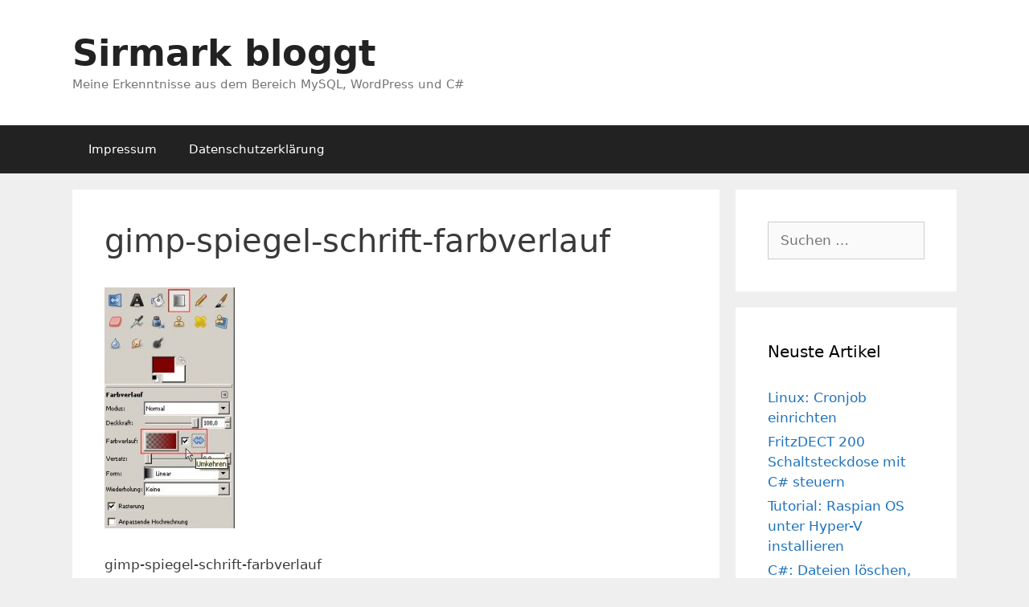

--- FILE ---
content_type: text/html; charset=UTF-8
request_url: https://sirmark.de/computer/gimp-spiegel-schrift-effekt-wasser-horizont-852.html/attachment/gimp-spiegel-schrift-farbverlauf
body_size: 10375
content:
<!DOCTYPE html>
<html lang="de">
<head>
	<meta charset="UTF-8">
	<meta name='robots' content='index, follow, max-image-preview:large, max-snippet:-1, max-video-preview:-1' />
<meta name="viewport" content="width=device-width, initial-scale=1">
	<!-- This site is optimized with the Yoast SEO plugin v26.6 - https://yoast.com/wordpress/plugins/seo/ -->
	<title>gimp-spiegel-schrift-farbverlauf - Sirmark bloggt</title>
	<link rel="canonical" href="https://sirmark.de/computer/gimp-spiegel-schrift-effekt-wasser-horizont-852.html/attachment/gimp-spiegel-schrift-farbverlauf/" />
	<meta property="og:locale" content="de_DE" />
	<meta property="og:type" content="article" />
	<meta property="og:title" content="gimp-spiegel-schrift-farbverlauf - Sirmark bloggt" />
	<meta property="og:description" content="gimp-spiegel-schrift-farbverlauf" />
	<meta property="og:url" content="https://sirmark.de/computer/gimp-spiegel-schrift-effekt-wasser-horizont-852.html/attachment/gimp-spiegel-schrift-farbverlauf/" />
	<meta property="og:site_name" content="Sirmark bloggt" />
	<meta property="og:image" content="https://sirmark.de/computer/gimp-spiegel-schrift-effekt-wasser-horizont-852.html/attachment/gimp-spiegel-schrift-farbverlauf" />
	<meta property="og:image:width" content="209" />
	<meta property="og:image:height" content="385" />
	<meta property="og:image:type" content="image/jpeg" />
	<script type="application/ld+json" class="yoast-schema-graph">{"@context":"https://schema.org","@graph":[{"@type":"WebPage","@id":"https://sirmark.de/computer/gimp-spiegel-schrift-effekt-wasser-horizont-852.html/attachment/gimp-spiegel-schrift-farbverlauf/","url":"https://sirmark.de/computer/gimp-spiegel-schrift-effekt-wasser-horizont-852.html/attachment/gimp-spiegel-schrift-farbverlauf/","name":"gimp-spiegel-schrift-farbverlauf - Sirmark bloggt","isPartOf":{"@id":"https://sirmark.de/#website"},"primaryImageOfPage":{"@id":"https://sirmark.de/computer/gimp-spiegel-schrift-effekt-wasser-horizont-852.html/attachment/gimp-spiegel-schrift-farbverlauf/#primaryimage"},"image":{"@id":"https://sirmark.de/computer/gimp-spiegel-schrift-effekt-wasser-horizont-852.html/attachment/gimp-spiegel-schrift-farbverlauf/#primaryimage"},"thumbnailUrl":"https://sirmark.de/wp-content/uploads/2011/07/gimp-spiegel-schrift-farbverlauf.jpg","datePublished":"2011-07-08T17:47:20+00:00","breadcrumb":{"@id":"https://sirmark.de/computer/gimp-spiegel-schrift-effekt-wasser-horizont-852.html/attachment/gimp-spiegel-schrift-farbverlauf/#breadcrumb"},"inLanguage":"de","potentialAction":[{"@type":"ReadAction","target":["https://sirmark.de/computer/gimp-spiegel-schrift-effekt-wasser-horizont-852.html/attachment/gimp-spiegel-schrift-farbverlauf/"]}]},{"@type":"ImageObject","inLanguage":"de","@id":"https://sirmark.de/computer/gimp-spiegel-schrift-effekt-wasser-horizont-852.html/attachment/gimp-spiegel-schrift-farbverlauf/#primaryimage","url":"https://sirmark.de/wp-content/uploads/2011/07/gimp-spiegel-schrift-farbverlauf.jpg","contentUrl":"https://sirmark.de/wp-content/uploads/2011/07/gimp-spiegel-schrift-farbverlauf.jpg","width":"209","height":"385"},{"@type":"BreadcrumbList","@id":"https://sirmark.de/computer/gimp-spiegel-schrift-effekt-wasser-horizont-852.html/attachment/gimp-spiegel-schrift-farbverlauf/#breadcrumb","itemListElement":[{"@type":"ListItem","position":1,"name":"Gimp: Spiegel-Schrift (Effekt: Wasser-Horizont)","item":"https://sirmark.de/computer/gimp-spiegel-schrift-effekt-wasser-horizont-852.html"},{"@type":"ListItem","position":2,"name":"gimp-spiegel-schrift-farbverlauf"}]},{"@type":"WebSite","@id":"https://sirmark.de/#website","url":"https://sirmark.de/","name":"Sirmark bloggt","description":"Meine Erkenntnisse aus dem Bereich MySQL, WordPress und C#","potentialAction":[{"@type":"SearchAction","target":{"@type":"EntryPoint","urlTemplate":"https://sirmark.de/?s={search_term_string}"},"query-input":{"@type":"PropertyValueSpecification","valueRequired":true,"valueName":"search_term_string"}}],"inLanguage":"de"}]}</script>
	<!-- / Yoast SEO plugin. -->


<link rel="alternate" type="application/rss+xml" title="Sirmark bloggt &raquo; Feed" href="https://sirmark.de/feed" />
<link rel="alternate" type="application/rss+xml" title="Sirmark bloggt &raquo; Kommentar-Feed" href="https://sirmark.de/comments/feed" />
<link rel="alternate" title="oEmbed (JSON)" type="application/json+oembed" href="https://sirmark.de/wp-json/oembed/1.0/embed?url=https%3A%2F%2Fsirmark.de%2Fcomputer%2Fgimp-spiegel-schrift-effekt-wasser-horizont-852.html%2Fattachment%2Fgimp-spiegel-schrift-farbverlauf%23main" />
<link rel="alternate" title="oEmbed (XML)" type="text/xml+oembed" href="https://sirmark.de/wp-json/oembed/1.0/embed?url=https%3A%2F%2Fsirmark.de%2Fcomputer%2Fgimp-spiegel-schrift-effekt-wasser-horizont-852.html%2Fattachment%2Fgimp-spiegel-schrift-farbverlauf%23main&#038;format=xml" />
<style id='wp-img-auto-sizes-contain-inline-css'>
img:is([sizes=auto i],[sizes^="auto," i]){contain-intrinsic-size:3000px 1500px}
/*# sourceURL=wp-img-auto-sizes-contain-inline-css */
</style>
<style id='wp-emoji-styles-inline-css'>

	img.wp-smiley, img.emoji {
		display: inline !important;
		border: none !important;
		box-shadow: none !important;
		height: 1em !important;
		width: 1em !important;
		margin: 0 0.07em !important;
		vertical-align: -0.1em !important;
		background: none !important;
		padding: 0 !important;
	}
/*# sourceURL=wp-emoji-styles-inline-css */
</style>
<style id='wp-block-library-inline-css'>
:root{--wp-block-synced-color:#7a00df;--wp-block-synced-color--rgb:122,0,223;--wp-bound-block-color:var(--wp-block-synced-color);--wp-editor-canvas-background:#ddd;--wp-admin-theme-color:#007cba;--wp-admin-theme-color--rgb:0,124,186;--wp-admin-theme-color-darker-10:#006ba1;--wp-admin-theme-color-darker-10--rgb:0,107,160.5;--wp-admin-theme-color-darker-20:#005a87;--wp-admin-theme-color-darker-20--rgb:0,90,135;--wp-admin-border-width-focus:2px}@media (min-resolution:192dpi){:root{--wp-admin-border-width-focus:1.5px}}.wp-element-button{cursor:pointer}:root .has-very-light-gray-background-color{background-color:#eee}:root .has-very-dark-gray-background-color{background-color:#313131}:root .has-very-light-gray-color{color:#eee}:root .has-very-dark-gray-color{color:#313131}:root .has-vivid-green-cyan-to-vivid-cyan-blue-gradient-background{background:linear-gradient(135deg,#00d084,#0693e3)}:root .has-purple-crush-gradient-background{background:linear-gradient(135deg,#34e2e4,#4721fb 50%,#ab1dfe)}:root .has-hazy-dawn-gradient-background{background:linear-gradient(135deg,#faaca8,#dad0ec)}:root .has-subdued-olive-gradient-background{background:linear-gradient(135deg,#fafae1,#67a671)}:root .has-atomic-cream-gradient-background{background:linear-gradient(135deg,#fdd79a,#004a59)}:root .has-nightshade-gradient-background{background:linear-gradient(135deg,#330968,#31cdcf)}:root .has-midnight-gradient-background{background:linear-gradient(135deg,#020381,#2874fc)}:root{--wp--preset--font-size--normal:16px;--wp--preset--font-size--huge:42px}.has-regular-font-size{font-size:1em}.has-larger-font-size{font-size:2.625em}.has-normal-font-size{font-size:var(--wp--preset--font-size--normal)}.has-huge-font-size{font-size:var(--wp--preset--font-size--huge)}.has-text-align-center{text-align:center}.has-text-align-left{text-align:left}.has-text-align-right{text-align:right}.has-fit-text{white-space:nowrap!important}#end-resizable-editor-section{display:none}.aligncenter{clear:both}.items-justified-left{justify-content:flex-start}.items-justified-center{justify-content:center}.items-justified-right{justify-content:flex-end}.items-justified-space-between{justify-content:space-between}.screen-reader-text{border:0;clip-path:inset(50%);height:1px;margin:-1px;overflow:hidden;padding:0;position:absolute;width:1px;word-wrap:normal!important}.screen-reader-text:focus{background-color:#ddd;clip-path:none;color:#444;display:block;font-size:1em;height:auto;left:5px;line-height:normal;padding:15px 23px 14px;text-decoration:none;top:5px;width:auto;z-index:100000}html :where(.has-border-color){border-style:solid}html :where([style*=border-top-color]){border-top-style:solid}html :where([style*=border-right-color]){border-right-style:solid}html :where([style*=border-bottom-color]){border-bottom-style:solid}html :where([style*=border-left-color]){border-left-style:solid}html :where([style*=border-width]){border-style:solid}html :where([style*=border-top-width]){border-top-style:solid}html :where([style*=border-right-width]){border-right-style:solid}html :where([style*=border-bottom-width]){border-bottom-style:solid}html :where([style*=border-left-width]){border-left-style:solid}html :where(img[class*=wp-image-]){height:auto;max-width:100%}:where(figure){margin:0 0 1em}html :where(.is-position-sticky){--wp-admin--admin-bar--position-offset:var(--wp-admin--admin-bar--height,0px)}@media screen and (max-width:600px){html :where(.is-position-sticky){--wp-admin--admin-bar--position-offset:0px}}

/*# sourceURL=wp-block-library-inline-css */
</style><style id='global-styles-inline-css'>
:root{--wp--preset--aspect-ratio--square: 1;--wp--preset--aspect-ratio--4-3: 4/3;--wp--preset--aspect-ratio--3-4: 3/4;--wp--preset--aspect-ratio--3-2: 3/2;--wp--preset--aspect-ratio--2-3: 2/3;--wp--preset--aspect-ratio--16-9: 16/9;--wp--preset--aspect-ratio--9-16: 9/16;--wp--preset--color--black: #000000;--wp--preset--color--cyan-bluish-gray: #abb8c3;--wp--preset--color--white: #ffffff;--wp--preset--color--pale-pink: #f78da7;--wp--preset--color--vivid-red: #cf2e2e;--wp--preset--color--luminous-vivid-orange: #ff6900;--wp--preset--color--luminous-vivid-amber: #fcb900;--wp--preset--color--light-green-cyan: #7bdcb5;--wp--preset--color--vivid-green-cyan: #00d084;--wp--preset--color--pale-cyan-blue: #8ed1fc;--wp--preset--color--vivid-cyan-blue: #0693e3;--wp--preset--color--vivid-purple: #9b51e0;--wp--preset--color--contrast: var(--contrast);--wp--preset--color--contrast-2: var(--contrast-2);--wp--preset--color--contrast-3: var(--contrast-3);--wp--preset--color--base: var(--base);--wp--preset--color--base-2: var(--base-2);--wp--preset--color--base-3: var(--base-3);--wp--preset--color--accent: var(--accent);--wp--preset--gradient--vivid-cyan-blue-to-vivid-purple: linear-gradient(135deg,rgb(6,147,227) 0%,rgb(155,81,224) 100%);--wp--preset--gradient--light-green-cyan-to-vivid-green-cyan: linear-gradient(135deg,rgb(122,220,180) 0%,rgb(0,208,130) 100%);--wp--preset--gradient--luminous-vivid-amber-to-luminous-vivid-orange: linear-gradient(135deg,rgb(252,185,0) 0%,rgb(255,105,0) 100%);--wp--preset--gradient--luminous-vivid-orange-to-vivid-red: linear-gradient(135deg,rgb(255,105,0) 0%,rgb(207,46,46) 100%);--wp--preset--gradient--very-light-gray-to-cyan-bluish-gray: linear-gradient(135deg,rgb(238,238,238) 0%,rgb(169,184,195) 100%);--wp--preset--gradient--cool-to-warm-spectrum: linear-gradient(135deg,rgb(74,234,220) 0%,rgb(151,120,209) 20%,rgb(207,42,186) 40%,rgb(238,44,130) 60%,rgb(251,105,98) 80%,rgb(254,248,76) 100%);--wp--preset--gradient--blush-light-purple: linear-gradient(135deg,rgb(255,206,236) 0%,rgb(152,150,240) 100%);--wp--preset--gradient--blush-bordeaux: linear-gradient(135deg,rgb(254,205,165) 0%,rgb(254,45,45) 50%,rgb(107,0,62) 100%);--wp--preset--gradient--luminous-dusk: linear-gradient(135deg,rgb(255,203,112) 0%,rgb(199,81,192) 50%,rgb(65,88,208) 100%);--wp--preset--gradient--pale-ocean: linear-gradient(135deg,rgb(255,245,203) 0%,rgb(182,227,212) 50%,rgb(51,167,181) 100%);--wp--preset--gradient--electric-grass: linear-gradient(135deg,rgb(202,248,128) 0%,rgb(113,206,126) 100%);--wp--preset--gradient--midnight: linear-gradient(135deg,rgb(2,3,129) 0%,rgb(40,116,252) 100%);--wp--preset--font-size--small: 13px;--wp--preset--font-size--medium: 20px;--wp--preset--font-size--large: 36px;--wp--preset--font-size--x-large: 42px;--wp--preset--spacing--20: 0.44rem;--wp--preset--spacing--30: 0.67rem;--wp--preset--spacing--40: 1rem;--wp--preset--spacing--50: 1.5rem;--wp--preset--spacing--60: 2.25rem;--wp--preset--spacing--70: 3.38rem;--wp--preset--spacing--80: 5.06rem;--wp--preset--shadow--natural: 6px 6px 9px rgba(0, 0, 0, 0.2);--wp--preset--shadow--deep: 12px 12px 50px rgba(0, 0, 0, 0.4);--wp--preset--shadow--sharp: 6px 6px 0px rgba(0, 0, 0, 0.2);--wp--preset--shadow--outlined: 6px 6px 0px -3px rgb(255, 255, 255), 6px 6px rgb(0, 0, 0);--wp--preset--shadow--crisp: 6px 6px 0px rgb(0, 0, 0);}:where(.is-layout-flex){gap: 0.5em;}:where(.is-layout-grid){gap: 0.5em;}body .is-layout-flex{display: flex;}.is-layout-flex{flex-wrap: wrap;align-items: center;}.is-layout-flex > :is(*, div){margin: 0;}body .is-layout-grid{display: grid;}.is-layout-grid > :is(*, div){margin: 0;}:where(.wp-block-columns.is-layout-flex){gap: 2em;}:where(.wp-block-columns.is-layout-grid){gap: 2em;}:where(.wp-block-post-template.is-layout-flex){gap: 1.25em;}:where(.wp-block-post-template.is-layout-grid){gap: 1.25em;}.has-black-color{color: var(--wp--preset--color--black) !important;}.has-cyan-bluish-gray-color{color: var(--wp--preset--color--cyan-bluish-gray) !important;}.has-white-color{color: var(--wp--preset--color--white) !important;}.has-pale-pink-color{color: var(--wp--preset--color--pale-pink) !important;}.has-vivid-red-color{color: var(--wp--preset--color--vivid-red) !important;}.has-luminous-vivid-orange-color{color: var(--wp--preset--color--luminous-vivid-orange) !important;}.has-luminous-vivid-amber-color{color: var(--wp--preset--color--luminous-vivid-amber) !important;}.has-light-green-cyan-color{color: var(--wp--preset--color--light-green-cyan) !important;}.has-vivid-green-cyan-color{color: var(--wp--preset--color--vivid-green-cyan) !important;}.has-pale-cyan-blue-color{color: var(--wp--preset--color--pale-cyan-blue) !important;}.has-vivid-cyan-blue-color{color: var(--wp--preset--color--vivid-cyan-blue) !important;}.has-vivid-purple-color{color: var(--wp--preset--color--vivid-purple) !important;}.has-black-background-color{background-color: var(--wp--preset--color--black) !important;}.has-cyan-bluish-gray-background-color{background-color: var(--wp--preset--color--cyan-bluish-gray) !important;}.has-white-background-color{background-color: var(--wp--preset--color--white) !important;}.has-pale-pink-background-color{background-color: var(--wp--preset--color--pale-pink) !important;}.has-vivid-red-background-color{background-color: var(--wp--preset--color--vivid-red) !important;}.has-luminous-vivid-orange-background-color{background-color: var(--wp--preset--color--luminous-vivid-orange) !important;}.has-luminous-vivid-amber-background-color{background-color: var(--wp--preset--color--luminous-vivid-amber) !important;}.has-light-green-cyan-background-color{background-color: var(--wp--preset--color--light-green-cyan) !important;}.has-vivid-green-cyan-background-color{background-color: var(--wp--preset--color--vivid-green-cyan) !important;}.has-pale-cyan-blue-background-color{background-color: var(--wp--preset--color--pale-cyan-blue) !important;}.has-vivid-cyan-blue-background-color{background-color: var(--wp--preset--color--vivid-cyan-blue) !important;}.has-vivid-purple-background-color{background-color: var(--wp--preset--color--vivid-purple) !important;}.has-black-border-color{border-color: var(--wp--preset--color--black) !important;}.has-cyan-bluish-gray-border-color{border-color: var(--wp--preset--color--cyan-bluish-gray) !important;}.has-white-border-color{border-color: var(--wp--preset--color--white) !important;}.has-pale-pink-border-color{border-color: var(--wp--preset--color--pale-pink) !important;}.has-vivid-red-border-color{border-color: var(--wp--preset--color--vivid-red) !important;}.has-luminous-vivid-orange-border-color{border-color: var(--wp--preset--color--luminous-vivid-orange) !important;}.has-luminous-vivid-amber-border-color{border-color: var(--wp--preset--color--luminous-vivid-amber) !important;}.has-light-green-cyan-border-color{border-color: var(--wp--preset--color--light-green-cyan) !important;}.has-vivid-green-cyan-border-color{border-color: var(--wp--preset--color--vivid-green-cyan) !important;}.has-pale-cyan-blue-border-color{border-color: var(--wp--preset--color--pale-cyan-blue) !important;}.has-vivid-cyan-blue-border-color{border-color: var(--wp--preset--color--vivid-cyan-blue) !important;}.has-vivid-purple-border-color{border-color: var(--wp--preset--color--vivid-purple) !important;}.has-vivid-cyan-blue-to-vivid-purple-gradient-background{background: var(--wp--preset--gradient--vivid-cyan-blue-to-vivid-purple) !important;}.has-light-green-cyan-to-vivid-green-cyan-gradient-background{background: var(--wp--preset--gradient--light-green-cyan-to-vivid-green-cyan) !important;}.has-luminous-vivid-amber-to-luminous-vivid-orange-gradient-background{background: var(--wp--preset--gradient--luminous-vivid-amber-to-luminous-vivid-orange) !important;}.has-luminous-vivid-orange-to-vivid-red-gradient-background{background: var(--wp--preset--gradient--luminous-vivid-orange-to-vivid-red) !important;}.has-very-light-gray-to-cyan-bluish-gray-gradient-background{background: var(--wp--preset--gradient--very-light-gray-to-cyan-bluish-gray) !important;}.has-cool-to-warm-spectrum-gradient-background{background: var(--wp--preset--gradient--cool-to-warm-spectrum) !important;}.has-blush-light-purple-gradient-background{background: var(--wp--preset--gradient--blush-light-purple) !important;}.has-blush-bordeaux-gradient-background{background: var(--wp--preset--gradient--blush-bordeaux) !important;}.has-luminous-dusk-gradient-background{background: var(--wp--preset--gradient--luminous-dusk) !important;}.has-pale-ocean-gradient-background{background: var(--wp--preset--gradient--pale-ocean) !important;}.has-electric-grass-gradient-background{background: var(--wp--preset--gradient--electric-grass) !important;}.has-midnight-gradient-background{background: var(--wp--preset--gradient--midnight) !important;}.has-small-font-size{font-size: var(--wp--preset--font-size--small) !important;}.has-medium-font-size{font-size: var(--wp--preset--font-size--medium) !important;}.has-large-font-size{font-size: var(--wp--preset--font-size--large) !important;}.has-x-large-font-size{font-size: var(--wp--preset--font-size--x-large) !important;}
/*# sourceURL=global-styles-inline-css */
</style>

<style id='classic-theme-styles-inline-css'>
/*! This file is auto-generated */
.wp-block-button__link{color:#fff;background-color:#32373c;border-radius:9999px;box-shadow:none;text-decoration:none;padding:calc(.667em + 2px) calc(1.333em + 2px);font-size:1.125em}.wp-block-file__button{background:#32373c;color:#fff;text-decoration:none}
/*# sourceURL=/wp-includes/css/classic-themes.min.css */
</style>
<link rel='stylesheet' id='generate-style-grid-css' href='https://sirmark.de/wp-content/themes/generatepress/assets/css/unsemantic-grid.min.css' media='all' />
<link rel='stylesheet' id='generate-style-css' href='https://sirmark.de/wp-content/themes/generatepress/assets/css/style.min.css' media='all' />
<style id='generate-style-inline-css'>
body{background-color:#efefef;color:#3a3a3a;}a{color:#1e73be;}a:hover, a:focus, a:active{color:#000000;}body .grid-container{max-width:1100px;}.wp-block-group__inner-container{max-width:1100px;margin-left:auto;margin-right:auto;}:root{--contrast:#222222;--contrast-2:#575760;--contrast-3:#b2b2be;--base:#f0f0f0;--base-2:#f7f8f9;--base-3:#ffffff;--accent:#1e73be;}:root .has-contrast-color{color:var(--contrast);}:root .has-contrast-background-color{background-color:var(--contrast);}:root .has-contrast-2-color{color:var(--contrast-2);}:root .has-contrast-2-background-color{background-color:var(--contrast-2);}:root .has-contrast-3-color{color:var(--contrast-3);}:root .has-contrast-3-background-color{background-color:var(--contrast-3);}:root .has-base-color{color:var(--base);}:root .has-base-background-color{background-color:var(--base);}:root .has-base-2-color{color:var(--base-2);}:root .has-base-2-background-color{background-color:var(--base-2);}:root .has-base-3-color{color:var(--base-3);}:root .has-base-3-background-color{background-color:var(--base-3);}:root .has-accent-color{color:var(--accent);}:root .has-accent-background-color{background-color:var(--accent);}.main-title{font-size:45px;}h1{font-weight:300;font-size:40px;}h2{font-weight:300;font-size:30px;}h3{font-size:20px;}.top-bar{background-color:#636363;color:#ffffff;}.top-bar a{color:#ffffff;}.top-bar a:hover{color:#303030;}.site-header{background-color:#ffffff;color:#3a3a3a;}.site-header a{color:#3a3a3a;}.main-title a,.main-title a:hover{color:#222222;}.site-description{color:#757575;}.main-navigation,.main-navigation ul ul{background-color:#222222;}.main-navigation .main-nav ul li a, .main-navigation .menu-toggle, .main-navigation .menu-bar-items{color:#ffffff;}.main-navigation .main-nav ul li:not([class*="current-menu-"]):hover > a, .main-navigation .main-nav ul li:not([class*="current-menu-"]):focus > a, .main-navigation .main-nav ul li.sfHover:not([class*="current-menu-"]) > a, .main-navigation .menu-bar-item:hover > a, .main-navigation .menu-bar-item.sfHover > a{color:#ffffff;background-color:#3f3f3f;}button.menu-toggle:hover,button.menu-toggle:focus,.main-navigation .mobile-bar-items a,.main-navigation .mobile-bar-items a:hover,.main-navigation .mobile-bar-items a:focus{color:#ffffff;}.main-navigation .main-nav ul li[class*="current-menu-"] > a{color:#ffffff;background-color:#3f3f3f;}.navigation-search input[type="search"],.navigation-search input[type="search"]:active, .navigation-search input[type="search"]:focus, .main-navigation .main-nav ul li.search-item.active > a, .main-navigation .menu-bar-items .search-item.active > a{color:#ffffff;background-color:#3f3f3f;}.main-navigation ul ul{background-color:#3f3f3f;}.main-navigation .main-nav ul ul li a{color:#ffffff;}.main-navigation .main-nav ul ul li:not([class*="current-menu-"]):hover > a,.main-navigation .main-nav ul ul li:not([class*="current-menu-"]):focus > a, .main-navigation .main-nav ul ul li.sfHover:not([class*="current-menu-"]) > a{color:#ffffff;background-color:#4f4f4f;}.main-navigation .main-nav ul ul li[class*="current-menu-"] > a{color:#ffffff;background-color:#4f4f4f;}.separate-containers .inside-article, .separate-containers .comments-area, .separate-containers .page-header, .one-container .container, .separate-containers .paging-navigation, .inside-page-header{background-color:#ffffff;}.entry-meta{color:#595959;}.entry-meta a{color:#595959;}.entry-meta a:hover{color:#1e73be;}.sidebar .widget{background-color:#ffffff;}.sidebar .widget .widget-title{color:#000000;}.footer-widgets{background-color:#ffffff;}.footer-widgets .widget-title{color:#000000;}.site-info{color:#ffffff;background-color:#222222;}.site-info a{color:#ffffff;}.site-info a:hover{color:#606060;}.footer-bar .widget_nav_menu .current-menu-item a{color:#606060;}input[type="text"],input[type="email"],input[type="url"],input[type="password"],input[type="search"],input[type="tel"],input[type="number"],textarea,select{color:#666666;background-color:#fafafa;border-color:#cccccc;}input[type="text"]:focus,input[type="email"]:focus,input[type="url"]:focus,input[type="password"]:focus,input[type="search"]:focus,input[type="tel"]:focus,input[type="number"]:focus,textarea:focus,select:focus{color:#666666;background-color:#ffffff;border-color:#bfbfbf;}button,html input[type="button"],input[type="reset"],input[type="submit"],a.button,a.wp-block-button__link:not(.has-background){color:#ffffff;background-color:#666666;}button:hover,html input[type="button"]:hover,input[type="reset"]:hover,input[type="submit"]:hover,a.button:hover,button:focus,html input[type="button"]:focus,input[type="reset"]:focus,input[type="submit"]:focus,a.button:focus,a.wp-block-button__link:not(.has-background):active,a.wp-block-button__link:not(.has-background):focus,a.wp-block-button__link:not(.has-background):hover{color:#ffffff;background-color:#3f3f3f;}a.generate-back-to-top{background-color:rgba( 0,0,0,0.4 );color:#ffffff;}a.generate-back-to-top:hover,a.generate-back-to-top:focus{background-color:rgba( 0,0,0,0.6 );color:#ffffff;}:root{--gp-search-modal-bg-color:var(--base-3);--gp-search-modal-text-color:var(--contrast);--gp-search-modal-overlay-bg-color:rgba(0,0,0,0.2);}@media (max-width:768px){.main-navigation .menu-bar-item:hover > a, .main-navigation .menu-bar-item.sfHover > a{background:none;color:#ffffff;}}.inside-top-bar{padding:10px;}.inside-header{padding:40px;}.site-main .wp-block-group__inner-container{padding:40px;}.entry-content .alignwide, body:not(.no-sidebar) .entry-content .alignfull{margin-left:-40px;width:calc(100% + 80px);max-width:calc(100% + 80px);}.rtl .menu-item-has-children .dropdown-menu-toggle{padding-left:20px;}.rtl .main-navigation .main-nav ul li.menu-item-has-children > a{padding-right:20px;}.site-info{padding:20px;}@media (max-width:768px){.separate-containers .inside-article, .separate-containers .comments-area, .separate-containers .page-header, .separate-containers .paging-navigation, .one-container .site-content, .inside-page-header{padding:30px;}.site-main .wp-block-group__inner-container{padding:30px;}.site-info{padding-right:10px;padding-left:10px;}.entry-content .alignwide, body:not(.no-sidebar) .entry-content .alignfull{margin-left:-30px;width:calc(100% + 60px);max-width:calc(100% + 60px);}}.one-container .sidebar .widget{padding:0px;}/* End cached CSS */@media (max-width:768px){.main-navigation .menu-toggle,.main-navigation .mobile-bar-items,.sidebar-nav-mobile:not(#sticky-placeholder){display:block;}.main-navigation ul,.gen-sidebar-nav{display:none;}[class*="nav-float-"] .site-header .inside-header > *{float:none;clear:both;}}
/*# sourceURL=generate-style-inline-css */
</style>
<link rel='stylesheet' id='generate-mobile-style-css' href='https://sirmark.de/wp-content/themes/generatepress/assets/css/mobile.min.css' media='all' />
<link rel='stylesheet' id='generate-font-icons-css' href='https://sirmark.de/wp-content/themes/generatepress/assets/css/components/font-icons.min.css' media='all' />
<script src="https://ajax.googleapis.com/ajax/libs/prototype/1.7.1.0/prototype.js" id="prototype-js"></script>
<script src="https://ajax.googleapis.com/ajax/libs/scriptaculous/1.9.0/scriptaculous.js" id="scriptaculous-root-js"></script>
<script src="https://ajax.googleapis.com/ajax/libs/scriptaculous/1.9.0/effects.js" id="scriptaculous-effects-js"></script>
<script src="https://sirmark.de/wp-content/plugins/lightbox-2/lightbox.js" id="lightbox-js"></script>
<link rel="https://api.w.org/" href="https://sirmark.de/wp-json/" /><link rel="alternate" title="JSON" type="application/json" href="https://sirmark.de/wp-json/wp/v2/media/860" /><link rel="EditURI" type="application/rsd+xml" title="RSD" href="https://sirmark.de/xmlrpc.php?rsd" />

<link rel='shortlink' href='https://sirmark.de/?p=860' />

	<!-- begin lightbox scripts -->
	<script type="text/javascript">
    //<![CDATA[
    document.write('<link rel="stylesheet" href="https://sirmark.de/wp-content/plugins/lightbox-2/Themes/Black/lightbox.css" type="text/css" media="screen" />');
    //]]>
    </script>
	<!-- end lightbox scripts -->
</head>

<body class="attachment wp-singular attachment-template-default single single-attachment postid-860 attachmentid-860 attachment-jpeg wp-embed-responsive wp-theme-generatepress right-sidebar nav-below-header separate-containers fluid-header active-footer-widgets-2 nav-aligned-left header-aligned-left dropdown-hover" itemtype="https://schema.org/Blog" itemscope>
	<a class="screen-reader-text skip-link" href="#content" title="Zum Inhalt springen">Zum Inhalt springen</a>		<header class="site-header" id="masthead" aria-label="Website"  itemtype="https://schema.org/WPHeader" itemscope>
			<div class="inside-header grid-container grid-parent">
				<div class="site-branding">
						<p class="main-title" itemprop="headline">
					<a href="https://sirmark.de/" rel="home">Sirmark bloggt</a>
				</p>
						<p class="site-description" itemprop="description">Meine Erkenntnisse aus dem Bereich MySQL, WordPress und C#</p>
					</div>			</div>
		</header>
				<nav class="main-navigation sub-menu-right" id="site-navigation" aria-label="Primär"  itemtype="https://schema.org/SiteNavigationElement" itemscope>
			<div class="inside-navigation grid-container grid-parent">
								<button class="menu-toggle" aria-controls="primary-menu" aria-expanded="false">
					<span class="mobile-menu">Menü</span>				</button>
						<div id="primary-menu" class="main-nav">
			<ul class="menu sf-menu">
				<li class="page_item page-item-357"><a href="https://sirmark.de/impressum">Impressum</a></li>
<li class="page_item page-item-1852"><a href="https://sirmark.de/datenschutzerklaerung">Datenschutzerklärung</a></li>
			</ul>
		</div>
					</div>
		</nav>
		
	<div class="site grid-container container hfeed grid-parent" id="page">
				<div class="site-content" id="content">
			
	<div class="content-area grid-parent mobile-grid-100 grid-75 tablet-grid-75" id="primary">
		<main class="site-main" id="main">
			
<article id="post-860" class="post-860 attachment type-attachment status-inherit hentry" itemtype="https://schema.org/CreativeWork" itemscope>
	<div class="inside-article">
					<header class="entry-header">
				<h1 class="entry-title" itemprop="headline">gimp-spiegel-schrift-farbverlauf</h1>			</header>
			
		<div class="entry-content" itemprop="text">
			<p class="attachment"><a href='https://sirmark.de/wp-content/uploads/2011/07/gimp-spiegel-schrift-farbverlauf.jpg' rel="lightbox[860]"><img decoding="async" width="162" height="300" src="https://sirmark.de/wp-content/uploads/2011/07/gimp-spiegel-schrift-farbverlauf-162x300.jpg" class="attachment-medium size-medium" alt="" /></a></p>
<p>gimp-spiegel-schrift-farbverlauf</p>
		</div>

			</div>
</article>
		</main>
	</div>

	<div class="widget-area sidebar is-right-sidebar grid-25 tablet-grid-25 grid-parent" id="right-sidebar">
	<div class="inside-right-sidebar">
		<aside id="search-3" class="widget inner-padding widget_search"><form method="get" class="search-form" action="https://sirmark.de/">
	<label>
		<span class="screen-reader-text">Suche nach:</span>
		<input type="search" class="search-field" placeholder="Suchen …" value="" name="s" title="Suche nach:">
	</label>
	<input type="submit" class="search-submit" value="Suchen"></form>
</aside>
		<aside id="recent-posts-4" class="widget inner-padding widget_recent_entries">
		<h2 class="widget-title">Neuste Artikel</h2>
		<ul>
											<li>
					<a href="https://sirmark.de/computer/linux-cronjob-einrichten-896.html">Linux: Cronjob einrichten</a>
									</li>
											<li>
					<a href="https://sirmark.de/computer/fritzdect-200-schaltsteckdose-mit-c-steuern-1895.html">FritzDECT 200 Schaltsteckdose mit C# steuern</a>
									</li>
											<li>
					<a href="https://sirmark.de/computer/tutorial-raspian-os-unter-hyper-v-installieren-1865.html">Tutorial: Raspian OS unter Hyper-V installieren</a>
									</li>
											<li>
					<a href="https://sirmark.de/computer/c-dateien-loeschen-die-aelter-als-x-tagedatum-sind-1835.html">C#: Dateien löschen, die älter als x-Tage/Datum sind</a>
									</li>
											<li>
					<a href="https://sirmark.de/allgemein/youtube-seo-wie-man-das-ranking-verbessert-teil-3-von-3-1830.html">Youtube SEO – wie man das Ranking verbessert – Teil 3 von 3</a>
									</li>
											<li>
					<a href="https://sirmark.de/allgemein/youtube-seo-wie-man-das-ranking-verbessert-teil-2-von-3-1828.html">Youtube SEO – wie man das Ranking verbessert – Teil 2 von 3</a>
									</li>
											<li>
					<a href="https://sirmark.de/allgemein/youtube-seo-wie-man-das-ranking-verbessert-teil-1-von-3-1825.html">Youtube SEO – wie man das Ranking verbessert – Teil 1 von 3</a>
									</li>
											<li>
					<a href="https://sirmark.de/allgemein/erklaerung-was-sind-expired-tumblr-blogs-1820.html">Erklärung: Was sind expired Tumblr-Blogs?</a>
									</li>
											<li>
					<a href="https://sirmark.de/computer/howto-zweite-fritzbox-als-ip-client-einrichten-1809.html">HowTo: Zweite FritzBox als „IP-Client“ einrichten</a>
									</li>
											<li>
					<a href="https://sirmark.de/computer/mit-zweiter-fritzbox-wlan-reichweite-erhoehen-1807.html">Mit zweiter Fritzbox WLAN Reichweite erhöhen</a>
									</li>
											<li>
					<a href="https://sirmark.de/allgemein/free-tool-backlinks-und-pr_sum-ermitteln-1784.html">Free Tool: Backlinks und PR_SUM ermitteln</a>
									</li>
											<li>
					<a href="https://sirmark.de/wordpress/wordpress-plugin-ohne-dashboard-deaktivieren-1777.html">WordPress: Plugin ohne Dashboard deaktivieren</a>
									</li>
											<li>
					<a href="https://sirmark.de/computer/mysql/mysql-fehler-incorrect-key-file-table-tabellenname-myi-try-repair-1771.html">MySQL Fehler: Incorrect key file for table &#8218;./[TABELLENNAME].MYI&#8216;; try to repair it</a>
									</li>
											<li>
					<a href="https://sirmark.de/allgemein/bilder-mit-gimp-verkleinern-speicherplatz-optimieren-1754.html">Bilder mit GIMP verkleinern (Speicherplatz optimieren)</a>
									</li>
											<li>
					<a href="https://sirmark.de/allgemein/abbruch-der-putty-sitzung-abhilfe-dank-screen-tutorial-1745.html">Abbruch der Putty-Sitzung &#8211;  Abhilfe dank Screen Tutorial</a>
									</li>
											<li>
					<a href="https://sirmark.de/computer/css-sprites-erstellen-1723.html">CSS Sprites erstellen</a>
									</li>
											<li>
					<a href="https://sirmark.de/computer/batch-anzahl-dateien-im-ordner-und-loeschen-1704.html">Batch: Anzahl Dateien im Ordner und löschen</a>
									</li>
											<li>
					<a href="https://sirmark.de/allgemein/rumble-in-the-jungle-abwehr-von-referer-spam-1696.html">Rumble in the Jungle: Abwehr von Referer Spam</a>
									</li>
											<li>
					<a href="https://sirmark.de/wordpress/mit-captcha-gegen-wordpress-kommentar-spam-1506.html">Mit Captcha gegen WordPress Kommentar Spam</a>
									</li>
											<li>
					<a href="https://sirmark.de/wordpress/wordpress-mit-php-eigenes-widget-plugin-erstellen-1501.html">WordPress: Mit PHP eigenes Widget (Plugin) erstellen</a>
									</li>
											<li>
					<a href="https://sirmark.de/wordpress/wordpress-absichern-10-tipps-fuer-ein-sicheres-wp-tipp-6-10-1481.html">WordPress absichern: 10 Tipps für ein sicheres WP &#8211; Tipp 6-10</a>
									</li>
											<li>
					<a href="https://sirmark.de/wordpress/wordpress-absichern-10-tipps-fuer-ein-sicheres-wp-1477.html">WordPress absichern: 10 Tipps für ein sicheres WP</a>
									</li>
											<li>
					<a href="https://sirmark.de/computer/gimp-bild-als-comic-oder-strichzeichnung-konvertieren-1468.html">Gimp: Bild als Comic oder Strichzeichnung konvertieren</a>
									</li>
											<li>
					<a href="https://sirmark.de/computer/c-wie-man-eine-grafik-in-eine-resource-hinzufuegt-1465.html">C#: Wie man eine Grafik in eine Resource hinzufügt</a>
									</li>
											<li>
					<a href="https://sirmark.de/allgemein/moot-kommentar-funktion-auf-sirmark-de-1462.html">Moot: Kommentar-Funktion auf sirmark.de</a>
									</li>
					</ul>

		</aside>	</div>
</div>

	</div>
</div>


<div class="site-footer">
				<div id="footer-widgets" class="site footer-widgets">
				<div class="footer-widgets-container grid-container grid-parent">
					<div class="inside-footer-widgets">
							<div class="footer-widget-1 grid-parent grid-50 tablet-grid-50 mobile-grid-100">
		<aside id="similar_posts_widget" class="widget inner-padding widget_rrm_similar_posts"><h2 class="widget-title">Ähnliche Artikel</h2><ul><li><a href="https://sirmark.de/computer/gimp-spiegel-schrift-effekt-wasser-horizont-852.html" rel="bookmark" title="Gimp: Spiegel-Schrift (Effekt: Wasser-Horizont)">Gimp: Spiegel-Schrift (Effekt: Wasser-Horizont)</a></li>

<li><a href="https://sirmark.de/computer/gimp-hintergrund-farbverlauf-fuer-schriften-715.html" rel="bookmark" title="Gimp: Hintergrund-Farbverlauf für Schriften">Gimp: Hintergrund-Farbverlauf für Schriften</a></li>

<li><a href="https://sirmark.de/computer/gimp-bubble-schrift-oder-neon-schriften-erstellen-761.html" rel="bookmark" title="Gimp: Bubble-Schrift oder Neon-Schriften erstellen">Gimp: Bubble-Schrift oder Neon-Schriften erstellen</a></li>

<li><a href="https://sirmark.de/computer/gimp-schrift-effekte-809.html" rel="bookmark" title="Gimp: Schrift-Effekte">Gimp: Schrift-Effekte</a></li>

<li><a href="https://sirmark.de/computer/gimp-schrift-im-chrom-effekt-735.html" rel="bookmark" title="Gimp: Schrift im Chrom-Effekt">Gimp: Schrift im Chrom-Effekt</a></li>
</ul><!-- Similar Posts took 4.061 ms --></aside>	</div>
		<div class="footer-widget-2 grid-parent grid-50 tablet-grid-50 mobile-grid-100">
		<aside id="categories-4" class="widget inner-padding widget_categories"><h2 class="widget-title">Kategorien</h2>
			<ul>
					<li class="cat-item cat-item-1"><a href="https://sirmark.de/category/allgemein">Allgemein</a>
</li>
	<li class="cat-item cat-item-4"><a href="https://sirmark.de/category/computer">Computer</a>
</li>
	<li class="cat-item cat-item-7"><a href="https://sirmark.de/category/domain-spider">Domain-Spider</a>
</li>
	<li class="cat-item cat-item-6"><a href="https://sirmark.de/category/computer/mysql">mysql</a>
</li>
	<li class="cat-item cat-item-3"><a href="https://sirmark.de/category/politik">Politik</a>
</li>
	<li class="cat-item cat-item-5"><a href="https://sirmark.de/category/wordpress">Wordpress</a>
</li>
			</ul>

			</aside>	</div>
						</div>
				</div>
			</div>
					<footer class="site-info" aria-label="Website"  itemtype="https://schema.org/WPFooter" itemscope>
			<div class="inside-site-info grid-container grid-parent">
								<div class="copyright-bar">
					&copy; 2026 sirmark.de				</div>
			</div>
		</footer>
		</div>

<script type="speculationrules">
{"prefetch":[{"source":"document","where":{"and":[{"href_matches":"/*"},{"not":{"href_matches":["/wp-*.php","/wp-admin/*","/wp-content/uploads/*","/wp-content/*","/wp-content/plugins/*","/wp-content/themes/generatepress/*","/*\\?(.+)"]}},{"not":{"selector_matches":"a[rel~=\"nofollow\"]"}},{"not":{"selector_matches":".no-prefetch, .no-prefetch a"}}]},"eagerness":"conservative"}]}
</script>
<script id="generate-a11y">
!function(){"use strict";if("querySelector"in document&&"addEventListener"in window){var e=document.body;e.addEventListener("pointerdown",(function(){e.classList.add("using-mouse")}),{passive:!0}),e.addEventListener("keydown",(function(){e.classList.remove("using-mouse")}),{passive:!0})}}();
</script>
<script id="generate-menu-js-before">
var generatepressMenu = {"toggleOpenedSubMenus":true,"openSubMenuLabel":"Untermen\u00fc \u00f6ffnen","closeSubMenuLabel":"Untermen\u00fc schlie\u00dfen"};
//# sourceURL=generate-menu-js-before
</script>
<script src="https://sirmark.de/wp-content/themes/generatepress/assets/js/menu.min.js" id="generate-menu-js"></script>
<script id="wp-emoji-settings" type="application/json">
{"baseUrl":"https://s.w.org/images/core/emoji/17.0.2/72x72/","ext":".png","svgUrl":"https://s.w.org/images/core/emoji/17.0.2/svg/","svgExt":".svg","source":{"concatemoji":"https://sirmark.de/wp-includes/js/wp-emoji-release.min.js"}}
</script>
<script type="module">
/*! This file is auto-generated */
const a=JSON.parse(document.getElementById("wp-emoji-settings").textContent),o=(window._wpemojiSettings=a,"wpEmojiSettingsSupports"),s=["flag","emoji"];function i(e){try{var t={supportTests:e,timestamp:(new Date).valueOf()};sessionStorage.setItem(o,JSON.stringify(t))}catch(e){}}function c(e,t,n){e.clearRect(0,0,e.canvas.width,e.canvas.height),e.fillText(t,0,0);t=new Uint32Array(e.getImageData(0,0,e.canvas.width,e.canvas.height).data);e.clearRect(0,0,e.canvas.width,e.canvas.height),e.fillText(n,0,0);const a=new Uint32Array(e.getImageData(0,0,e.canvas.width,e.canvas.height).data);return t.every((e,t)=>e===a[t])}function p(e,t){e.clearRect(0,0,e.canvas.width,e.canvas.height),e.fillText(t,0,0);var n=e.getImageData(16,16,1,1);for(let e=0;e<n.data.length;e++)if(0!==n.data[e])return!1;return!0}function u(e,t,n,a){switch(t){case"flag":return n(e,"\ud83c\udff3\ufe0f\u200d\u26a7\ufe0f","\ud83c\udff3\ufe0f\u200b\u26a7\ufe0f")?!1:!n(e,"\ud83c\udde8\ud83c\uddf6","\ud83c\udde8\u200b\ud83c\uddf6")&&!n(e,"\ud83c\udff4\udb40\udc67\udb40\udc62\udb40\udc65\udb40\udc6e\udb40\udc67\udb40\udc7f","\ud83c\udff4\u200b\udb40\udc67\u200b\udb40\udc62\u200b\udb40\udc65\u200b\udb40\udc6e\u200b\udb40\udc67\u200b\udb40\udc7f");case"emoji":return!a(e,"\ud83e\u1fac8")}return!1}function f(e,t,n,a){let r;const o=(r="undefined"!=typeof WorkerGlobalScope&&self instanceof WorkerGlobalScope?new OffscreenCanvas(300,150):document.createElement("canvas")).getContext("2d",{willReadFrequently:!0}),s=(o.textBaseline="top",o.font="600 32px Arial",{});return e.forEach(e=>{s[e]=t(o,e,n,a)}),s}function r(e){var t=document.createElement("script");t.src=e,t.defer=!0,document.head.appendChild(t)}a.supports={everything:!0,everythingExceptFlag:!0},new Promise(t=>{let n=function(){try{var e=JSON.parse(sessionStorage.getItem(o));if("object"==typeof e&&"number"==typeof e.timestamp&&(new Date).valueOf()<e.timestamp+604800&&"object"==typeof e.supportTests)return e.supportTests}catch(e){}return null}();if(!n){if("undefined"!=typeof Worker&&"undefined"!=typeof OffscreenCanvas&&"undefined"!=typeof URL&&URL.createObjectURL&&"undefined"!=typeof Blob)try{var e="postMessage("+f.toString()+"("+[JSON.stringify(s),u.toString(),c.toString(),p.toString()].join(",")+"));",a=new Blob([e],{type:"text/javascript"});const r=new Worker(URL.createObjectURL(a),{name:"wpTestEmojiSupports"});return void(r.onmessage=e=>{i(n=e.data),r.terminate(),t(n)})}catch(e){}i(n=f(s,u,c,p))}t(n)}).then(e=>{for(const n in e)a.supports[n]=e[n],a.supports.everything=a.supports.everything&&a.supports[n],"flag"!==n&&(a.supports.everythingExceptFlag=a.supports.everythingExceptFlag&&a.supports[n]);var t;a.supports.everythingExceptFlag=a.supports.everythingExceptFlag&&!a.supports.flag,a.supports.everything||((t=a.source||{}).concatemoji?r(t.concatemoji):t.wpemoji&&t.twemoji&&(r(t.twemoji),r(t.wpemoji)))});
//# sourceURL=https://sirmark.de/wp-includes/js/wp-emoji-loader.min.js
</script>

</body>
</html>
